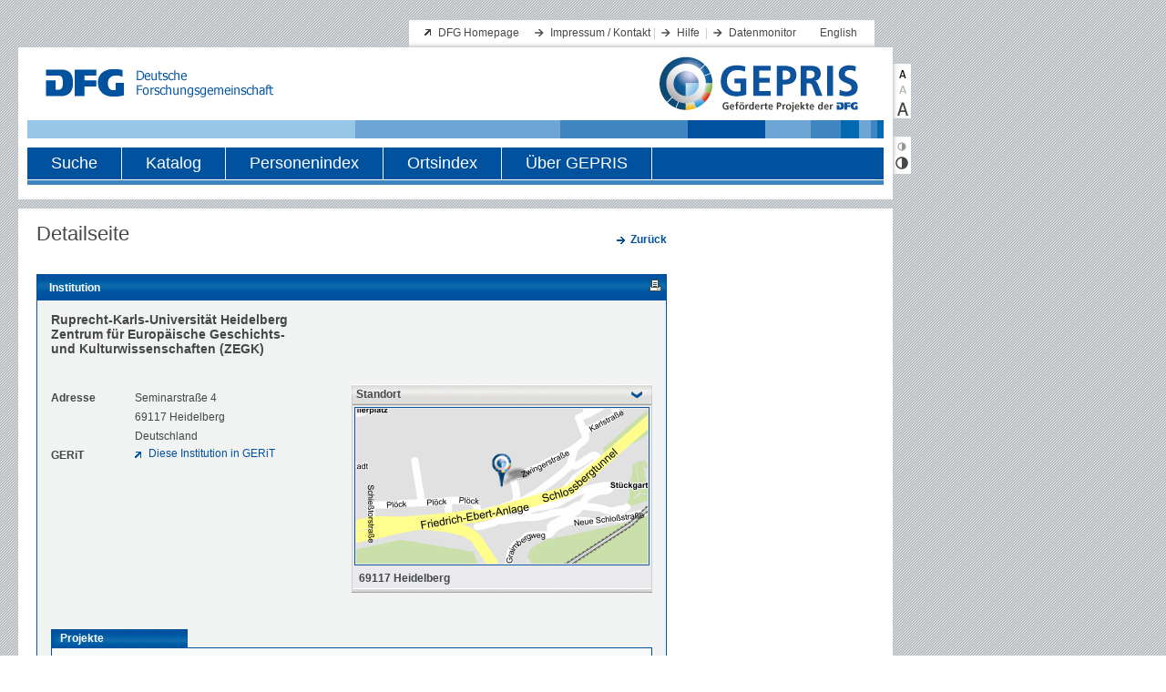

--- FILE ---
content_type: text/html;charset=UTF-8
request_url: https://gepris.dfg.de/gepris/institution/17437?language=DE
body_size: 25664
content:






    <!DOCTYPE html PUBLIC "-//W3C//DTD XHTML 1.0 Transitional//EN"
    "http://www.w3.org/TR/xhtml1/DTD/xhtml1-transitional.dtd">
<html xmlns="http://www.w3.org/1999/xhtml" lang="de" xml:lang="de">
<head>
    <meta http-equiv="content-type" content="text/xml; charset=UTF-8" />
          <meta name="apple-itunes-app" content="app-id=1026720991">
            
    	<script defer type="text/javascript" src="https://consent.dfg.de/cookiebanner/cookieconsent.js"></script>
    <script type="text/javascript" src="/gepris/js/jquery-1.8.3.js"></script>
    <script type="text/javascript" src="/gepris/js/jquery.jstree.js"></script>
    <script type="text/javascript" src="/gepris/js/send_preferences.js"></script>
    <script type="text/javascript" src="/gepris/js/jquery-ui.js"></script>
    <script type="text/javascript" src="/gepris/js/forms.js"></script>
                        <meta name="description" content="Zentrum für Europäische Geschichts- und Kulturwissenschaften (ZEGK), Seminarstraße 4, 69117 Heidelberg, Deutschland">
            <title>DFG - GEPRIS - Zentrum für Europäische Geschichts- und Kulturwissenschaften (ZEGK)</title>

    <meta http-equiv="expires" content="0" />
    <meta http-equiv="cache-control" content="no-cache" />
    <meta http-equiv="pragma" content="no-cache" />

    <link rel="stylesheet" type="text/css" href="/gepris/styles/style.css" />

    <link rel="shortcut icon" href="/gepris/images/favicon.ico" type="image/ico" />
    

  <link rel="alternate" type="application/rss+xml" href="/gepris/rss/gepris-news-de.rss" title="RSS Feed" />
  <link rel="alternate" type="application/rss+xml" href="/gepris/rss/gepris-zusatzinformationen-000.rss" title="RSS Feed" />
    
</head>

<body>


  <!-- Matomo Tag Manager -->
    <script data-cookiecategory="analytics" type="text/plain">
      var _mtm = _mtm || [];
      _mtm.push({'mtm.startTime': (new Date().getTime()), 'event': 'mtm.Start'});
      var d=document, g=d.createElement('script'), s=d.getElementsByTagName('script')[0];
      g.type='text/javascript';
      g.async=true;
      g.defer=true;
      g.src='https://log.dfg.de/js/container_EOV550BH.js';
      s.parentNode.insertBefore(g,s);
    </script>
  <!-- End Matomo Tag Manager -->

    <a name="header"></a>
<div id="wrapAll">
    <div id="wrapper">

        <div>
            <a href="#inhalt" class="skip">Direkt zum Inhalt springen</a>
            <a href="#toolbar" class="skip">Direkt zu Textvergrößerung und Kontrast springen</a>
        </div>

        <div class="header">
            <div class="serviceWrap">
                <div class="serviceBox">

                <h1 class="hidden">Servicenavigation</h1>

                <ul class="extern">
                    <li><a href="http://www.dfg.de" title="Link zur Website der Deutschen Forschungsgemeinschaft" target="_blank">DFG Homepage</a></li>
                </ul>

                <ul class="intern">

                    <li><a href="/gepris/OCTOPUS?task=showContact" title="Impressum / Kontakt">Impressum / Kontakt</a>&nbsp;|</li>
                    <li><a href="/gepris/OCTOPUS?task=showSearchHelp" title="Hilfe">Hilfe</a>

                    &nbsp;|</li>
                    <li><a href="/gepris/OCTOPUS?task=showMonitor" title="Datenmonitor">Datenmonitor</a>&nbsp;</li>

                        <li style="background:none"><a href="/gepris/institution/17437?language=en" title="Sprache">English</a></li>
                </ul>

                </div>

                <div class="identity">
                <div class="logo">
                    <img src="/gepris/images/dfg_logo.gif"    height="31" width="250" alt="Logo: Deutsche Forschungsgemeinschaft (DFG) - zur Homepage" />
                </div>



                <div class="GEPRIS-logo">
                    <a href="/gepris" class="bildLink" title="Logo: GEPRIS - zur Startseite">
                        <img src="/gepris/images/GEPRIS_Logo.png" alt="Logo: GEPRIS - zur Startseite" />
                    </a>
                </div>
                    <div class="naviWrap">
                        <div id="hauptNavigation">
                        <h1 class="hidden">Hauptnavigation</h1>

                        <ul class="navigation">

                            <li>
                                <div >
                                    <a href="/gepris/OCTOPUS?task=showSearchSimple">Suche</a>
                                </div>
                            </li>
                            <li>
                                <div >
                                    <a href="/gepris/OCTOPUS?task=showKatalog">Katalog</a>
                                </div>
                            </li>
                            <li>
                                <div >
                                    <a href="/gepris/OCTOPUS?task=browsePersonIndex">Personenindex</a>
                                </div>
                            </li>
                            <li>
                                <div >
                                    <a href="/gepris/OCTOPUS?task=browseOrtsindex">Ortsindex</a>
                                </div>
                            </li>
                            <li>
                                <div  class="last">
                                        <a href="/gepris/OCTOPUS?task=showAbout" id="link_about_gepris">
                                        Über GEPRIS
                                        </a>
                                </div>
                            </li>
                        </ul>
                        </div>
                        <div class="hauptnaviLine"></div>
                    </div>

                </div>
            </div>
        </div>


        <div class="main"><!-- START div#main -->
            <a name="inhalt"></a>
	<div class="mainLeft" id="detailseite">
		<div class="contentWrap">
			<div class="content">
        		
	
					<div class="h1-detail-title facelift"> Detailseite</div>
							    		<div class="right">
		        		<p class="intern">
		                    	<a href="/gepris/OCTOPUS" class="intern">
									<b>Zurück</b>
		                        </a>
						</p>
		    		</div>

		    				            <div class="content_frame">
		                	<div class="h2-context-title facelift">Institution
	<span id="icons">
	
        <a rel="nofollow" href="/gepris/institution/17437?displayMode=print&amp;language=DE" title="Druckansicht &ouml;ffnen" target="_blank">
            <img src="/gepris/images/iconPrint.gif" alt="Druckansicht"/>
        </a>
    </span>
		                	</div>
		                										                			                	<div class="content_inside detailed">
<script type="text/javascript" nonce="$nonce">
<!--
	$(function() {
		$("#button_map").click(function() {
			$("#map").toggle('blind', {}, 500);
			$("#button_map").toggleClass('toggled');

			return false;
		});
	});
-->
</script>

<h1 class="facelift">Ruprecht-Karls-Universität Heidelberg<br />Zentrum für Europäische Geschichts-<br />und Kulturwissenschaften (ZEGK)</h1>

<div>

	<div id="address_data" class="details">
	    <p>
	        <span class="name">Adresse</span>
	        <span class="value" style="display: inline-block;">
	                Seminarstraße 4<br />
	                69117 Heidelberg<br />
	            Deutschland
	        </span>
	    </p>
	
		
  	<p>
          <span class="name">GERiT</span>
          <span class="value">
          <a target="_blank" class="extern" href="https://gerit.org/de/institutiondetail/17437">
          Diese Institution in GERiT
          </a>
          </span>
    </p>
	</div><!-- details -->
  
		<div id="map_window" class="details">
		    <input type="button" id="button_map" value="Standort"/>
		    <div id="map">
		        <div>
		            <a href="https://maps.google.de/maps?q=Seminarstra%C3%9Fe+4,+69117+Heidelberg" target="_blank" title="Routenplaner">
		            	<!--<img id="map_img" src="/gepris/images/29/17437.png"/>-->
		            	<img id="map_img" src="/gepris/images/pin.png" style="background-image:url(/gepris/images/29/17437.png);"/>
		            </a>
		        </div>
		        <div id="standort">
		           	69117 Heidelberg
		        </div>
		    </div>
		    <img id="mapwindow_bottom" src="/gepris/images/mapwindow_bottom.jpg"/>
		</div>
		<script nonce="$nonce">
		  // note that we do not select an existing img element here, but instead create a new
		  // one that is not added to the DOM. The sole purpose of this maneuver is to determine
		  // whether the image is available or not.
			$('<img/>').attr('src', '/gepris/images/29/17437.png')
				.load(function() {
   					$(this).remove(); // prevent memory leaks as @benweet suggested
   					$('#map_window').css('visibility', 'visible');
   					// if the map window is shown, we need to reduce the width of the address block
   					$('#address_data').addClass('half-width');
			});
		</script>
	
	<div class="clear">&nbsp;</div>
</div>




    <div class="PDFViewFix">         <ul id="tabnav">
            <li id="tabbutton1" class="selected">
                <a href="">Projekte</a>
            </li>
        </ul>
    </div>

    <div class="content_frame">
       <script nonce="$nonce">
            $(document).ready(function(){
                  $(".projekteNachProgrammen").jstree({
                    "themes" : {
                        "theme" : "classic",
                        "dots" : false,
                        "icons" : false
                    },
                    "core" : {
                        "animation" : 100,
                        "html_titles" : true
                    },
                    "plugins" : [ "themes", "html_data"]
                }).on("open_node.jstree", (ev,data)=>{
                  const id = data.rslt.obj.attr("id");
                  if(id!=="pseudo-root") {
                    return;
                  }
                  $("#pseudo-root>a.more-button").hide();
                  $("#pseudo-root>a.less-button").show();
                }).on("close_node.jstree", (ev,data)=>{
                  const id = data.rslt.obj.attr("id");
                  if(id!=="pseudo-root") {
                    return;
                  }
                  $("#pseudo-root>a.more-button").show();
                  $("#pseudo-root>a.less-button").hide();
                }).on("loaded.jstree", ()=>{
                  $("#pseudo-root>a.more-button").show();
                  $("#pseudo-root>a.less-button").hide();
                }).delegate("a", "click",  (evt, data)=>{
                  console.log({evt,data});
                  const node = $(evt.target).parent("li");
                  const treeInstance = $.jstree._reference(evt.delegateTarget);
                  treeInstance.toggle_node(node);
                });


            });
        </script>
        <div id="beteiligungen-main"  class="projekteNachProgrammen">
<ul>
	    <li id="1"><a>Sachbeihilfen</a>
	    <ul>
		        <li id="ABG">
	                <a>abgeschlossene Projekte</a>
	                <ul class="projectList">
	                        <li>
	                            <div>
	                                <div style="display:block;">
	                                    <a class='intern hrefWithNewLine' href='/gepris/projekt/5176852'>
Alfred Weber-Gesamtausgabe, Bd. 10: Ausgewählter Briefwechsel
	                                    </a>
	                                    <div style="padding-top: 5px;">
					                            (Antragsteller
					                                <a class="intern" href="/gepris/person/1552964">
					                                     Soell, Hartmut
					                                </a>
					                            )
	                                    </div>
	                                    <div class="clear">
	                                        &nbsp;
	                                    </div>
	                                </div>
	                            </div>
	                        </li>
	                        <li>
	                            <div>
	                                <div style="display:block;">
	                                    <a class='intern hrefWithNewLine' href='/gepris/projekt/26826495'>
Dokumentation der Reichstage Augsburg 1525 / Speyer 1526 und ihres politischen Kontextes
	                                    </a>
	                                    <div style="padding-top: 5px;">
					                            (Antragsteller
					                                <a class="intern" href="/gepris/person/1345426">
					                                     Willoweit, Dietmar
					                                </a>
					                            )
	                                    </div>
	                                    <div class="clear">
	                                        &nbsp;
	                                    </div>
	                                </div>
	                            </div>
	                        </li>
	                        <li>
	                            <div>
	                                <div style="display:block;">
	                                    <a class='intern hrefWithNewLine' href='/gepris/projekt/5161252'>
Eugen Loderer (1920-1995) und die IG Metall. Politisch-sozialhistorische Biographie eines Gewerkschaftsführers
	                                    </a>
	                                    <div style="padding-top: 5px;">
					                            (Antragsteller
					                                <a class="intern" href="/gepris/person/1552964">
					                                     Soell, Hartmut
					                                </a>
					                            )
	                                    </div>
	                                    <div class="clear">
	                                        &nbsp;
	                                    </div>
	                                </div>
	                            </div>
	                        </li>
	                        <li>
	                            <div>
	                                <div style="display:block;">
	                                    <a class='intern hrefWithNewLine' href='/gepris/projekt/453591512'>
Fürst - Universität - Geld. Eine vergleichende Untersuchung der Finanzen der Universitäten Heidelberg und Freiburg bis zum Ausbruch des Dreißigjährigen Kriegs.
	                                    </a>
	                                    <div style="padding-top: 5px;">
					                            (Antragsteller
					                                <a class="intern" href="/gepris/person/37087783">
					                                     Peltzer, Jörg
					                                </a>
					                            )
	                                    </div>
	                                    <div class="clear">
	                                        &nbsp;
	                                    </div>
	                                </div>
	                            </div>
	                        </li>
	                        <li>
	                            <div>
	                                <div style="display:block;">
	                                    <a class='intern hrefWithNewLine' href='/gepris/projekt/5242790'>
Kritische Edition des "Speculum virtutum" Engelberts von Admont (gest. 1331)
	                                    </a>
	                                    <div style="padding-top: 5px;">
					                            (Antragsteller
					                                <a class="intern" href="/gepris/person/1187947">
					                                     Miethke, Jürgen
					                                </a>
					                            )
	                                    </div>
	                                    <div class="clear">
	                                        &nbsp;
	                                    </div>
	                                </div>
	                            </div>
	                        </li>
                	</ul>
            	</li>
        </ul>
    </li>
	    <li id="4"><a>Forschungsstipendien</a>
	    <ul>
		        <li id="ABG">
	                <a>abgeschlossene Projekte</a>
	                <ul class="projectList">
	                        <li>
	                            <div>
	                                <div style="display:block;">
	                                    <a class='intern hrefWithNewLine' href='/gepris/projekt/5281026'>
Friedensprobleme und Konfliktkulturen in Deutschland 1748-1848
	                                    </a>
	                                    <div style="padding-top: 5px;">
					                            (Antragsteller
					                                <a class="intern" href="/gepris/person/1675451">
					                                     Wolfrum, Edgar
					                                </a>
					                            )
	                                    </div>
	                                    <div class="clear">
	                                        &nbsp;
	                                    </div>
	                                </div>
	                            </div>
	                        </li>
                	</ul>
            	</li>
        </ul>
    </li>
	    <li id="7"><a>Emmy Noether-Nachwuchsgruppen</a>
	    <ul>
		        <li id="ABG">
	                <a>abgeschlossene Projekte</a>
	                <ul class="projectList">
	                        <li>
	                            <div>
    	<img class="tooltip" src="/gepris/images/AB-icon_20px.png" alt="Abschlussberichte- Icon" title="Für dieses Projekt liegen Daten aus dem Projektabschlussbericht vor." />
	                                <div class="iconizedLiContent" style="display:block;">
	                                    <a class='intern hrefWithNewLine' href='/gepris/projekt/46649955'>
Rang und Ordnung. Ausbildung und Visualisierung politischer und sozialer Ordnung im spätmittelalterlichen Fürstentum im europäischen Vergleich
	                                    </a>
	                                    <div style="padding-top: 5px;">
					                            (Antragsteller
					                                <a class="intern" href="/gepris/person/37087783">
					                                     Peltzer, Jörg
					                                </a>
					                            )
	                                    </div>
	                                    <div class="clear">
	                                        &nbsp;
	                                    </div>
	                                </div>
	                            </div>
	                        </li>
                	</ul>
            	</li>
        </ul>
    </li>
	    <li id="20"><a>Sonderforschungsbereiche</a>
	    <ul>
		        <li id="EIN">
	                <a>laufende Projekte</a>
	                <ul class="projectList">
	                        <li>
	                            <div>
	                                <div style="display:block;">
	                                    <a class='intern hrefWithNewLine' href='/gepris/projekt/547598352'>
Die Modellierung von Heimat(en) im Museum
	                                    </a>
	                                    <div style="padding-top: 5px;">
					                            (Teilprojektleiter
					                                <a class="intern" href="/gepris/person/387871279">
					                                     Arendes, Cord
					                                </a>
;&nbsp;					                                <a class="intern" href="/gepris/person/37087783">
					                                     Peltzer, Jörg
					                                </a>
					                            )
	                                    </div>
	                                    <div class="clear">
	                                        &nbsp;
	                                    </div>
	                                </div>
	                            </div>
	                        </li>
                	</ul>
            	</li>
		        <li id="ABG">
	                <a>abgeschlossene Projekte</a>
	                <ul class="projectList">
	                        <li>
	                            <div>
	                                <div style="display:block;">
	                                    <a class='intern hrefWithNewLine' href='/gepris/projekt/5376036'>
Herrschertreffen, Ritual, Zeremoniell und Politik bei spätmittelalterlichen repräsentativen Akten
	                                    </a>
	                                    <div style="padding-top: 5px;">
					                            (Teilprojektleiter
					                                <a class="intern" href="/gepris/person/1187947">
					                                     Miethke, Jürgen
					                                </a>
;&nbsp;					                                <a class="intern" href="/gepris/person/1546850">
					                                     Weinfurter, Stefan
					                                </a>
					                            )
	                                    </div>
	                                    <div class="clear">
	                                        &nbsp;
	                                    </div>
	                                </div>
	                            </div>
	                        </li>
	                        <li>
	                            <div>
	                                <div style="display:block;">
	                                    <a class='intern hrefWithNewLine' href='/gepris/projekt/277613992'>
Rollen im Dienst des Königs. Das Format der Rolle in königlicher Verwaltung und Historiographie im spätmittelalterlichen Westeuropa.
	                                    </a>
	                                    <div style="padding-top: 5px;">
					                            (Teilprojektleiter
					                                <a class="intern" href="/gepris/person/37087783">
					                                     Peltzer, Jörg
					                                </a>
					                            )
	                                    </div>
	                                    <div class="clear">
	                                        &nbsp;
	                                    </div>
	                                </div>
	                            </div>
	                        </li>
                	</ul>
            	</li>
        </ul>
    </li>
</ul>
        </div>


        <div class="clear">&nbsp;</div>
    </div><!-- content_frame -->


		                    </div><!-- content_inside detailed -->
						<div class="clear">&nbsp;</div>
		        	</div><!-- content_frame -->
					<div class="contentFooter"></div>
            </div><!-- content -->
        </div><!-- contentWrap -->
    </div><!-- mainLeft --> 
    	
    	<h1 class="hidden noPrint">Zusatzinformationen</h1>
	<div class="context">
            <div class="info">
            </div>

    </div><!-- context -->
            </div><!-- main --> 
        
        <div class="footerWrap">
            <div class="div_fibonacci"><img class="footerImg_1" src="/gepris/images/fibonacci_footer.gif" alt="" title=""/></div>
        </div>
        <div class="copyrightBox">
                <span class="left">&copy; 2026 <abbr title="Deutsche Forschungsgemeinschaft">DFG</abbr></span>
                <span class="serviceLinksUnten"><a href="/gepris/OCTOPUS?task=showContact" title="Kontakt / Impressum">Kontakt / Impressum</a> / <a href="/gepris/OCTOPUS?task=showPrivacyPolicy" title="Datenschutz">Datenschutz</a></span>
        </div>
    </div><!-- wrapper -->
</div><!-- wrapAll -->

<div class="toolBar">
    <a name="toolbar"></a>
    <h1 class="hidden">Textvergr&ouml;ßerung und Kontrastanpassung</h1>
        <div class="textSizeBox">
        <a rel="nofollow" href="/gepris/institution/17437?fontSize=0&amp;language=DE" title="Textgröße klein" class="small"></a>
        <a rel="nofollow" href="/gepris/institution/17437?fontSize=1&amp;language=DE" title="Textgröße mittel" class="medium"></a>
        <a rel="nofollow" href="/gepris/institution/17437?fontSize=2&amp;language=DE" title="Textgröße groß" class="large"></a>
    </div>
    <div class="contrastBox">
        <a rel="nofollow" href="/gepris/institution/17437?contrast=0&amp;language=DE" title="Kontrast verringern" class="contrastNormal"></a>
        <a rel="nofollow" href="/gepris/institution/17437?contrast=1&amp;language=DE" title="Kontrast vergrößern" class="contrastSpecial"></a>
    </div>
</div>

</body>
</html>
 